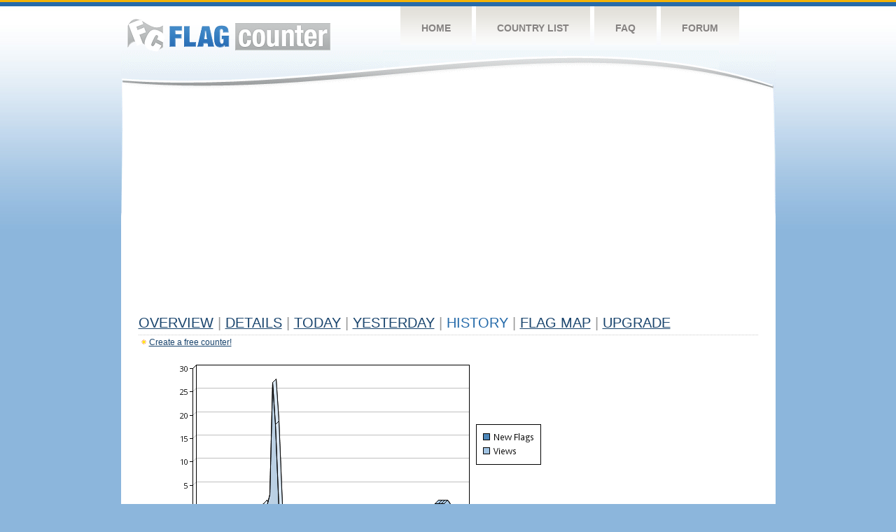

--- FILE ---
content_type: text/html
request_url: http://s03.flagcounter.com/more90/9cPl/50
body_size: 29578
content:
<!DOCTYPE html PUBLIC "-//W3C//DTD XHTML 1.0 Transitional//EN" "http://www.w3.org/TR/xhtml1/DTD/xhtml1-transitional.dtd">
<html xmlns="http://www.w3.org/1999/xhtml">
<head>
	<meta http-equiv="Content-type" content="text/html; charset=utf-8" />
	<title>Flag Counter &raquo; History</title>
	<link rel="stylesheet" href="/css/style.css" type="text/css" media="all" />
<script async src="https://fundingchoicesmessages.google.com/i/pub-9639136181134974?ers=1" nonce="BF9OHiLeMibvlNkiWlrhaw"></script><script nonce="BF9OHiLeMibvlNkiWlrhaw">(function() {function signalGooglefcPresent() {if (!window.frames['googlefcPresent']) {if (document.body) {const iframe = document.createElement('iframe'); iframe.style = 'width: 0; height: 0; border: none; z-index: -1000; left: -1000px; top: -1000px;'; iframe.style.display = 'none'; iframe.name = 'googlefcPresent'; document.body.appendChild(iframe);} else {setTimeout(signalGooglefcPresent, 0);}}}signalGooglefcPresent();})();</script>
</head>
<body>
	<!-- Shell -->
	<div class="shell">
		<!-- Header -->
		<div id="header">
			<!-- Logo -->
			<h1 id="logo"><a href="/index.html">Flag Counter</a></h1>
			<!-- END Logo -->
			<!-- Navigation -->
			<div class="navigation">
				<ul>
				    <li><a href="/index.html">Home</a></li>
				    <li><a href="/countries.html">Country List</a></li>
				    <li><a href="/faq.html">FAQ</a></li>
				    <li><a href="https://flagcounter.boardhost.com/">Forum</a></li>
				</ul>
			</div>
			<!-- END Navigation -->
		</div>
		<!-- END Header -->
		<div class="cl">&nbsp;</div>
		<!-- Content -->
		<div id="content">
			<!-- News -->
			<div class="news">
				<!-- Post -->
				<div class="post">

<script async src="https://pagead2.googlesyndication.com/pagead/js/adsbygoogle.js"></script>
<!-- fc responsive horizontal -->
<ins class="adsbygoogle"
     style="display:block"
     data-ad-client="ca-pub-9639136181134974"
     data-ad-slot="3564478671"
     data-ad-format="auto"
     data-full-width-responsive="true"></ins>
<script>
     (adsbygoogle = window.adsbygoogle || []).push({});
</script><br><img src=https://cdn.boardhost.com/invisible.gif height=4><br>



					<h1><a href=/more/9cPl/><u>Overview</u></a> <font color=#999999>|</font> <a href=/countries/9cPl/><u>Details</u></a> <font color=#999999>|</font> <a href=/today/9cPl/><u>today</u></a> <font color=#999999>|</font> <a href=/flags1/9cPl/1><u>Yesterday</u></a> <font color=#999999>|</font> History <font color=#999999>|</font>  <a href=/gmap/9cPl/><u>Flag Map</u></a>  <font color=#999999>|</font>  

<a href=/pro/9cPl/><u>Upgrade</u></a></h1><div style="margin-top:-18px;margin-bottom:8px;"><img src=https://cdn.boardhost.com/new_small.png align=absbottom style="margin-right:-1px;margin-bottom:-1px;"><a href=http://flagcounter.com/><u>Create a free counter!</u></a> </div><table border=0 width=100%><tr><td valign=top><img src=/chart2.cgi?9cPl&chart=90><div align=center><b><a href=/more7/9cPl/50 style="text-decoration:none;"><u>Last Week</u></a> | <a href=/more30/9cPl/50 style="text-decoration:none;"><u>Last Month</u></a> | </b>Last 3 Months</u></a><b></u></a>&nbsp;&nbsp;&nbsp;&nbsp;&nbsp;&nbsp;&nbsp;&nbsp;&nbsp;&nbsp;&nbsp;&nbsp;&nbsp;&nbsp;&nbsp;&nbsp;&nbsp;&nbsp;&nbsp;&nbsp;&nbsp;&nbsp;&nbsp;&nbsp;&nbsp;&nbsp;&nbsp;&nbsp;&nbsp;&nbsp;&nbsp;&nbsp;&nbsp;&nbsp;&nbsp;&nbsp;&nbsp;&nbsp;&nbsp;&nbsp;&nbsp;&nbsp;&nbsp;&nbsp;&nbsp;&nbsp;&nbsp;&nbsp;&nbsp;&nbsp;&nbsp;&nbsp;&nbsp;&nbsp;&nbsp;&nbsp;&nbsp;&nbsp;&nbsp;&nbsp;&nbsp;</b></div><br><!--<img src=https://cdn.boardhost.com/invisible.gif height=3><br>&nbsp;<a href=/history/9cPl/><u>View Flag History &raquo;</u></a>--><table border=0 width=100% cellspacing=5 style="margin-top:-7px;"></font></td></tr><tr><td colspan=3><br></td></tr><tr><td colspan=2>Page: <a href="/more90/9cPl/49" style="text-decoration:none;" title="Previous">&lt;</a> <a href="/more90/9cPl/1" style="text-decoration:none;"><u>1</u></a> <a href="/more90/9cPl/2" style="text-decoration:none;"><u>2</u></a> <a href="/more90/9cPl/3" style="text-decoration:none;"><u>3</u></a> <a href="/more90/9cPl/4" style="text-decoration:none;"><u>4</u></a> <a href="/more90/9cPl/5" style="text-decoration:none;"><u>5</u></a> <a href="/more90/9cPl/6" style="text-decoration:none;"><u>6</u></a> <a href="/more90/9cPl/7" style="text-decoration:none;"><u>7</u></a> <a href="/more90/9cPl/8" style="text-decoration:none;"><u>8</u></a> <a href="/more90/9cPl/9" style="text-decoration:none;"><u>9</u></a> <a href="/more90/9cPl/10" style="text-decoration:none;"><u>10</u></a> <a href="/more90/9cPl/11" style="text-decoration:none;"><u>11</u></a> <a href="/more90/9cPl/12" style="text-decoration:none;"><u>12</u></a> <a href="/more90/9cPl/13" style="text-decoration:none;"><u>13</u></a> <a href="/more90/9cPl/14" style="text-decoration:none;"><u>14</u></a> <a href="/more90/9cPl/15" style="text-decoration:none;"><u>15</u></a> <a href="/more90/9cPl/16" style="text-decoration:none;"><u>16</u></a> <a href="/more90/9cPl/17" style="text-decoration:none;"><u>17</u></a> <a href="/more90/9cPl/18" style="text-decoration:none;"><u>18</u></a> <a href="/more90/9cPl/19" style="text-decoration:none;"><u>19</u></a> <a href="/more90/9cPl/20" style="text-decoration:none;"><u>20</u></a> <a href="/more90/9cPl/21" style="text-decoration:none;"><u>21</u></a> <a href="/more90/9cPl/22" style="text-decoration:none;"><u>22</u></a> <a href="/more90/9cPl/23" style="text-decoration:none;"><u>23</u></a> <a href="/more90/9cPl/24" style="text-decoration:none;"><u>24</u></a> <a href="/more90/9cPl/25" style="text-decoration:none;"><u>25</u></a> <a href="/more90/9cPl/26" style="text-decoration:none;"><u>26</u></a> <a href="/more90/9cPl/27" style="text-decoration:none;"><u>27</u></a> <a href="/more90/9cPl/28" style="text-decoration:none;"><u>28</u></a> <a href="/more90/9cPl/29" style="text-decoration:none;"><u>29</u></a> <a href="/more90/9cPl/30" style="text-decoration:none;"><u>30</u></a> <a href="/more90/9cPl/31" style="text-decoration:none;"><u>31</u></a> <a href="/more90/9cPl/32" style="text-decoration:none;"><u>32</u></a> <a href="/more90/9cPl/33" style="text-decoration:none;"><u>33</u></a> <a href="/more90/9cPl/34" style="text-decoration:none;"><u>34</u></a> <a href="/more90/9cPl/35" style="text-decoration:none;"><u>35</u></a> <a href="/more90/9cPl/36" style="text-decoration:none;"><u>36</u></a> <a href="/more90/9cPl/37" style="text-decoration:none;"><u>37</u></a> <a href="/more90/9cPl/38" style="text-decoration:none;"><u>38</u></a> <a href="/more90/9cPl/39" style="text-decoration:none;"><u>39</u></a> <a href="/more90/9cPl/40" style="text-decoration:none;"><u>40</u></a> <a href="/more90/9cPl/41" style="text-decoration:none;"><u>41</u></a> <a href="/more90/9cPl/42" style="text-decoration:none;"><u>42</u></a> <a href="/more90/9cPl/43" style="text-decoration:none;"><u>43</u></a> <a href="/more90/9cPl/44" style="text-decoration:none;"><u>44</u></a> <a href="/more90/9cPl/45" style="text-decoration:none;"><u>45</u></a> <a href="/more90/9cPl/46" style="text-decoration:none;"><u>46</u></a> <a href="/more90/9cPl/47" style="text-decoration:none;"><u>47</u></a> <a href="/more90/9cPl/48" style="text-decoration:none;"><u>48</u></a> <a href="/more90/9cPl/49" style="text-decoration:none;"><u>49</u></a>  50 <a href="/more90/9cPl/51" style="text-decoration:none;"><u>51</u></a> <a href="/more90/9cPl/52" style="text-decoration:none;"><u>52</u></a> <a href="/more90/9cPl/53" style="text-decoration:none;"><u>53</u></a> <a href="/more90/9cPl/54" style="text-decoration:none;"><u>54</u></a> <a href="/more90/9cPl/55" style="text-decoration:none;"><u>55</u></a> <a href="/more90/9cPl/56" style="text-decoration:none;"><u>56</u></a> <a href="/more90/9cPl/57" style="text-decoration:none;"><u>57</u></a> <a href="/more90/9cPl/58" style="text-decoration:none;"><u>58</u></a> <a href="/more90/9cPl/59" style="text-decoration:none;"><u>59</u></a> <a href="/more90/9cPl/60" style="text-decoration:none;"><u>60</u></a> <a href="/more90/9cPl/61" style="text-decoration:none;"><u>61</u></a> <a href="/more90/9cPl/62" style="text-decoration:none;"><u>62</u></a> <a href="/more90/9cPl/63" style="text-decoration:none;"><u>63</u></a> <a href="/more90/9cPl/64" style="text-decoration:none;"><u>64</u></a> <a href="/more90/9cPl/65" style="text-decoration:none;"><u>65</u></a> <a href="/more90/9cPl/66" style="text-decoration:none;"><u>66</u></a> <a href="/more90/9cPl/67" style="text-decoration:none;"><u>67</u></a> <a href="/more90/9cPl/68" style="text-decoration:none;"><u>68</u></a> <a href="/more90/9cPl/69" style="text-decoration:none;"><u>69</u></a> <a href="/more90/9cPl/70" style="text-decoration:none;"><u>70</u></a> <a href="/more90/9cPl/71" style="text-decoration:none;"><u>71</u></a> <a href="/more90/9cPl/72" style="text-decoration:none;"><u>72</u></a> <a href="/more90/9cPl/73" style="text-decoration:none;"><u>73</u></a> <a href="/more90/9cPl/74" style="text-decoration:none;"><u>74</u></a> <a href="/more90/9cPl/75" style="text-decoration:none;"><u>75</u></a> <a href="/more90/9cPl/76" style="text-decoration:none;"><u>76</u></a> <a href="/more90/9cPl/77" style="text-decoration:none;"><u>77</u></a> <a href="/more90/9cPl/78" style="text-decoration:none;"><u>78</u></a> <a href="/more90/9cPl/79" style="text-decoration:none;"><u>79</u></a> <a href="/more90/9cPl/80" style="text-decoration:none;"><u>80</u></a> <a href="/more90/9cPl/81" style="text-decoration:none;"><u>81</u></a> <a href="/more90/9cPl/82" style="text-decoration:none;"><u>82</u></a> <a href="/more90/9cPl/83" style="text-decoration:none;"><u>83</u></a> <a href="/more90/9cPl/84" style="text-decoration:none;"><u>84</u></a> <a href="/more90/9cPl/85" style="text-decoration:none;"><u>85</u></a> <a href="/more90/9cPl/86" style="text-decoration:none;"><u>86</u></a> <a href="/more90/9cPl/87" style="text-decoration:none;"><u>87</u></a> <a href="/more90/9cPl/88" style="text-decoration:none;"><u>88</u></a> <a href="/more90/9cPl/89" style="text-decoration:none;"><u>89</u></a> <a href="/more90/9cPl/90" style="text-decoration:none;"><u>90</u></a> <a href="/more90/9cPl/91" style="text-decoration:none;"><u>91</u></a> <a href="/more90/9cPl/92" style="text-decoration:none;"><u>92</u></a> <a href="/more90/9cPl/93" style="text-decoration:none;"><u>93</u></a> <a href="/more90/9cPl/94" style="text-decoration:none;"><u>94</u></a> <a href="/more90/9cPl/95" style="text-decoration:none;"><u>95</u></a> <a href="/more90/9cPl/96" style="text-decoration:none;"><u>96</u></a> <a href="/more90/9cPl/97" style="text-decoration:none;"><u>97</u></a> <a href="/more90/9cPl/98" style="text-decoration:none;"><u>98</u></a> <a href="/more90/9cPl/99" style="text-decoration:none;"><u>99</u></a> <a href="/more90/9cPl/100" style="text-decoration:none;"><u>100</u></a> <a href="/more90/9cPl/101" style="text-decoration:none;"><u>101</u></a> <a href="/more90/9cPl/102" style="text-decoration:none;"><u>102</u></a> <a href="/more90/9cPl/103" style="text-decoration:none;"><u>103</u></a> <a href="/more90/9cPl/104" style="text-decoration:none;"><u>104</u></a> <a href="/more90/9cPl/105" style="text-decoration:none;"><u>105</u></a> <a href="/more90/9cPl/106" style="text-decoration:none;"><u>106</u></a> <a href="/more90/9cPl/107" style="text-decoration:none;"><u>107</u></a> <a href="/more90/9cPl/108" style="text-decoration:none;"><u>108</u></a> <a href="/more90/9cPl/109" style="text-decoration:none;"><u>109</u></a> <a href="/more90/9cPl/110" style="text-decoration:none;"><u>110</u></a> <a href="/more90/9cPl/111" style="text-decoration:none;"><u>111</u></a> <a href="/more90/9cPl/112" style="text-decoration:none;"><u>112</u></a> <a href="/more90/9cPl/113" style="text-decoration:none;"><u>113</u></a> <a href="/more90/9cPl/114" style="text-decoration:none;"><u>114</u></a> <a href="/more90/9cPl/115" style="text-decoration:none;"><u>115</u></a> <a href="/more90/9cPl/116" style="text-decoration:none;"><u>116</u></a> <a href="/more90/9cPl/117" style="text-decoration:none;"><u>117</u></a> <a href="/more90/9cPl/118" style="text-decoration:none;"><u>118</u></a> <a href="/more90/9cPl/119" style="text-decoration:none;"><u>119</u></a>  <a href="/more90/9cPl/51" style="text-decoration:none;" title="Next">&gt;</a> </td></tr><tr><td>&nbsp;<b><font face=arial size=2>Date</font></b></td><td><b><font face=arial size=2>Visitors</b> </font></td><td><b><font face=arial size=2><nobr>Flag Counter Views</nobr></font></b></td></tr><tr><td>&nbsp;<font face=arial size=-1>May 3, 2019</font></td><td><font face=arial size=2>11</td><td><font face=arial size=2>15</font></td></tr><tr><td>&nbsp;<font face=arial size=-1>May 2, 2019</font></td><td><font face=arial size=2>7</td><td><font face=arial size=2>7</font></td></tr><tr><td>&nbsp;<font face=arial size=-1>May 1, 2019</font></td><td><font face=arial size=2>4</td><td><font face=arial size=2>6</font></td></tr><tr><td>&nbsp;<font face=arial size=-1>April 30, 2019</font></td><td><font face=arial size=2>3</td><td><font face=arial size=2>9</font></td></tr><tr><td>&nbsp;<font face=arial size=-1>April 29, 2019</font></td><td><font face=arial size=2>4</td><td><font face=arial size=2>4</font></td></tr><tr><td>&nbsp;<font face=arial size=-1>April 28, 2019</font></td><td><font face=arial size=2>10</td><td><font face=arial size=2>13</font></td></tr><tr><td>&nbsp;<font face=arial size=-1>April 27, 2019</font></td><td><font face=arial size=2>7</td><td><font face=arial size=2>11</font></td></tr><tr><td>&nbsp;<font face=arial size=-1>April 26, 2019</font></td><td><font face=arial size=2>10</td><td><font face=arial size=2>18</font></td></tr><tr><td>&nbsp;<font face=arial size=-1>April 25, 2019</font></td><td><font face=arial size=2>1</td><td><font face=arial size=2>2</font></td></tr><tr><td>&nbsp;<font face=arial size=-1>April 24, 2019</font></td><td><font face=arial size=2>7</td><td><font face=arial size=2>7</font></td></tr><tr><td>&nbsp;<font face=arial size=-1>April 23, 2019</font></td><td><font face=arial size=2>8</td><td><font face=arial size=2>10</font></td></tr><tr><td>&nbsp;<font face=arial size=-1>April 22, 2019</font></td><td><font face=arial size=2>13</td><td><font face=arial size=2>17</font></td></tr><tr><td>&nbsp;<font face=arial size=-1>April 21, 2019</font></td><td><font face=arial size=2>13</td><td><font face=arial size=2>14</font></td></tr><tr><td>&nbsp;<font face=arial size=-1>April 20, 2019</font></td><td><font face=arial size=2>12</td><td><font face=arial size=2>15</font></td></tr><tr><td>&nbsp;<font face=arial size=-1>April 19, 2019</font></td><td><font face=arial size=2>23</td><td><font face=arial size=2>26</font></td></tr><tr><td>&nbsp;<font face=arial size=-1>April 18, 2019</font></td><td><font face=arial size=2>13</td><td><font face=arial size=2>18</font></td></tr><tr><td>&nbsp;<font face=arial size=-1>April 17, 2019</font></td><td><font face=arial size=2>16</td><td><font face=arial size=2>38</font></td></tr><tr><td>&nbsp;<font face=arial size=-1>April 16, 2019</font></td><td><font face=arial size=2>9</td><td><font face=arial size=2>14</font></td></tr><tr><td>&nbsp;<font face=arial size=-1>April 15, 2019</font></td><td><font face=arial size=2>18</td><td><font face=arial size=2>30</font></td></tr><tr><td>&nbsp;<font face=arial size=-1>April 14, 2019</font></td><td><font face=arial size=2>21</td><td><font face=arial size=2>34</font></td></tr><tr><td>&nbsp;<font face=arial size=-1>April 13, 2019</font></td><td><font face=arial size=2>13</td><td><font face=arial size=2>15</font></td></tr><tr><td>&nbsp;<font face=arial size=-1>April 12, 2019</font></td><td><font face=arial size=2>13</td><td><font face=arial size=2>20</font></td></tr><tr><td>&nbsp;<font face=arial size=-1>April 11, 2019</font></td><td><font face=arial size=2>16</td><td><font face=arial size=2>20</font></td></tr><tr><td>&nbsp;<font face=arial size=-1>April 10, 2019</font></td><td><font face=arial size=2>8</td><td><font face=arial size=2>8</font></td></tr><tr><td>&nbsp;<font face=arial size=-1>April 9, 2019</font></td><td><font face=arial size=2>15</td><td><font face=arial size=2>20</font></td></tr><tr><td>&nbsp;<font face=arial size=-1>April 8, 2019</font></td><td><font face=arial size=2>12</td><td><font face=arial size=2>30</font></td></tr><tr><td>&nbsp;<font face=arial size=-1>April 7, 2019</font></td><td><font face=arial size=2>17</td><td><font face=arial size=2>31</font></td></tr><tr><td>&nbsp;<font face=arial size=-1>April 6, 2019</font></td><td><font face=arial size=2>12</td><td><font face=arial size=2>19</font></td></tr><tr><td>&nbsp;<font face=arial size=-1>April 5, 2019</font></td><td><font face=arial size=2>6</td><td><font face=arial size=2>12</font></td></tr><tr><td>&nbsp;<font face=arial size=-1>April 4, 2019</font></td><td><font face=arial size=2>9</td><td><font face=arial size=2>17</font></td></tr><tr><td>&nbsp;<font face=arial size=-1>April 3, 2019</font></td><td><font face=arial size=2>9</td><td><font face=arial size=2>9</font></td></tr><tr><td>&nbsp;<font face=arial size=-1>April 2, 2019</font></td><td><font face=arial size=2>9</td><td><font face=arial size=2>10</font></td></tr><tr><td>&nbsp;<font face=arial size=-1>April 1, 2019</font></td><td><font face=arial size=2>6</td><td><font face=arial size=2>7</font></td></tr><tr><td>&nbsp;<font face=arial size=-1>March 31, 2019</font></td><td><font face=arial size=2>9</td><td><font face=arial size=2>10</font></td></tr><tr><td>&nbsp;<font face=arial size=-1>March 30, 2019</font></td><td><font face=arial size=2>14</td><td><font face=arial size=2>17</font></td></tr><tr><td>&nbsp;<font face=arial size=-1>March 29, 2019</font></td><td><font face=arial size=2>12</td><td><font face=arial size=2>13</font></td></tr><tr><td>&nbsp;<font face=arial size=-1>March 28, 2019</font></td><td><font face=arial size=2>14</td><td><font face=arial size=2>24</font></td></tr><tr><td>&nbsp;<font face=arial size=-1>March 27, 2019</font></td><td><font face=arial size=2>8</td><td><font face=arial size=2>10</font></td></tr><tr><td>&nbsp;<font face=arial size=-1>March 26, 2019</font></td><td><font face=arial size=2>10</td><td><font face=arial size=2>12</font></td></tr><tr><td>&nbsp;<font face=arial size=-1>March 25, 2019</font></td><td><font face=arial size=2>9</td><td><font face=arial size=2>12</font></td></tr><tr><td>&nbsp;<font face=arial size=-1>March 24, 2019</font></td><td><font face=arial size=2>9</td><td><font face=arial size=2>16</font></td></tr><tr><td>&nbsp;<font face=arial size=-1>March 23, 2019</font></td><td><font face=arial size=2>11</td><td><font face=arial size=2>27</font></td></tr><tr><td>&nbsp;<font face=arial size=-1>March 22, 2019</font></td><td><font face=arial size=2>10</td><td><font face=arial size=2>15</font></td></tr><tr><td>&nbsp;<font face=arial size=-1>March 21, 2019</font></td><td><font face=arial size=2>12</td><td><font face=arial size=2>12</font></td></tr><tr><td>&nbsp;<font face=arial size=-1>March 20, 2019</font></td><td><font face=arial size=2>11</td><td><font face=arial size=2>13</font></td></tr><tr><td>&nbsp;<font face=arial size=-1>March 19, 2019</font></td><td><font face=arial size=2>7</td><td><font face=arial size=2>14</font></td></tr><tr><td>&nbsp;<font face=arial size=-1>March 18, 2019</font></td><td><font face=arial size=2>9</td><td><font face=arial size=2>13</font></td></tr><tr><td>&nbsp;<font face=arial size=-1>March 17, 2019</font></td><td><font face=arial size=2>19</td><td><font face=arial size=2>22</font></td></tr><tr><td>&nbsp;<font face=arial size=-1>March 16, 2019</font></td><td><font face=arial size=2>10</td><td><font face=arial size=2>12</font></td></tr><tr><td>&nbsp;<font face=arial size=-1>March 15, 2019</font></td><td><font face=arial size=2>8</td><td><font face=arial size=2>14</font></td></tr>

















































</table>Page: <a href="/more90/9cPl/49" style="text-decoration:none;" title="Previous">&lt;</a> <a href="/more90/9cPl/1" style="text-decoration:none;"><u>1</u></a> <a href="/more90/9cPl/2" style="text-decoration:none;"><u>2</u></a> <a href="/more90/9cPl/3" style="text-decoration:none;"><u>3</u></a> <a href="/more90/9cPl/4" style="text-decoration:none;"><u>4</u></a> <a href="/more90/9cPl/5" style="text-decoration:none;"><u>5</u></a> <a href="/more90/9cPl/6" style="text-decoration:none;"><u>6</u></a> <a href="/more90/9cPl/7" style="text-decoration:none;"><u>7</u></a> <a href="/more90/9cPl/8" style="text-decoration:none;"><u>8</u></a> <a href="/more90/9cPl/9" style="text-decoration:none;"><u>9</u></a> <a href="/more90/9cPl/10" style="text-decoration:none;"><u>10</u></a> <a href="/more90/9cPl/11" style="text-decoration:none;"><u>11</u></a> <a href="/more90/9cPl/12" style="text-decoration:none;"><u>12</u></a> <a href="/more90/9cPl/13" style="text-decoration:none;"><u>13</u></a> <a href="/more90/9cPl/14" style="text-decoration:none;"><u>14</u></a> <a href="/more90/9cPl/15" style="text-decoration:none;"><u>15</u></a> <a href="/more90/9cPl/16" style="text-decoration:none;"><u>16</u></a> <a href="/more90/9cPl/17" style="text-decoration:none;"><u>17</u></a> <a href="/more90/9cPl/18" style="text-decoration:none;"><u>18</u></a> <a href="/more90/9cPl/19" style="text-decoration:none;"><u>19</u></a> <a href="/more90/9cPl/20" style="text-decoration:none;"><u>20</u></a> <a href="/more90/9cPl/21" style="text-decoration:none;"><u>21</u></a> <a href="/more90/9cPl/22" style="text-decoration:none;"><u>22</u></a> <a href="/more90/9cPl/23" style="text-decoration:none;"><u>23</u></a> <a href="/more90/9cPl/24" style="text-decoration:none;"><u>24</u></a> <a href="/more90/9cPl/25" style="text-decoration:none;"><u>25</u></a> <a href="/more90/9cPl/26" style="text-decoration:none;"><u>26</u></a> <a href="/more90/9cPl/27" style="text-decoration:none;"><u>27</u></a> <a href="/more90/9cPl/28" style="text-decoration:none;"><u>28</u></a> <a href="/more90/9cPl/29" style="text-decoration:none;"><u>29</u></a> <a href="/more90/9cPl/30" style="text-decoration:none;"><u>30</u></a> <a href="/more90/9cPl/31" style="text-decoration:none;"><u>31</u></a> <a href="/more90/9cPl/32" style="text-decoration:none;"><u>32</u></a> <a href="/more90/9cPl/33" style="text-decoration:none;"><u>33</u></a> <a href="/more90/9cPl/34" style="text-decoration:none;"><u>34</u></a> <a href="/more90/9cPl/35" style="text-decoration:none;"><u>35</u></a> <a href="/more90/9cPl/36" style="text-decoration:none;"><u>36</u></a> <a href="/more90/9cPl/37" style="text-decoration:none;"><u>37</u></a> <a href="/more90/9cPl/38" style="text-decoration:none;"><u>38</u></a> <a href="/more90/9cPl/39" style="text-decoration:none;"><u>39</u></a> <a href="/more90/9cPl/40" style="text-decoration:none;"><u>40</u></a> <a href="/more90/9cPl/41" style="text-decoration:none;"><u>41</u></a> <a href="/more90/9cPl/42" style="text-decoration:none;"><u>42</u></a> <a href="/more90/9cPl/43" style="text-decoration:none;"><u>43</u></a> <a href="/more90/9cPl/44" style="text-decoration:none;"><u>44</u></a> <a href="/more90/9cPl/45" style="text-decoration:none;"><u>45</u></a> <a href="/more90/9cPl/46" style="text-decoration:none;"><u>46</u></a> <a href="/more90/9cPl/47" style="text-decoration:none;"><u>47</u></a> <a href="/more90/9cPl/48" style="text-decoration:none;"><u>48</u></a> <a href="/more90/9cPl/49" style="text-decoration:none;"><u>49</u></a>  50 <a href="/more90/9cPl/51" style="text-decoration:none;"><u>51</u></a> <a href="/more90/9cPl/52" style="text-decoration:none;"><u>52</u></a> <a href="/more90/9cPl/53" style="text-decoration:none;"><u>53</u></a> <a href="/more90/9cPl/54" style="text-decoration:none;"><u>54</u></a> <a href="/more90/9cPl/55" style="text-decoration:none;"><u>55</u></a> <a href="/more90/9cPl/56" style="text-decoration:none;"><u>56</u></a> <a href="/more90/9cPl/57" style="text-decoration:none;"><u>57</u></a> <a href="/more90/9cPl/58" style="text-decoration:none;"><u>58</u></a> <a href="/more90/9cPl/59" style="text-decoration:none;"><u>59</u></a> <a href="/more90/9cPl/60" style="text-decoration:none;"><u>60</u></a> <a href="/more90/9cPl/61" style="text-decoration:none;"><u>61</u></a> <a href="/more90/9cPl/62" style="text-decoration:none;"><u>62</u></a> <a href="/more90/9cPl/63" style="text-decoration:none;"><u>63</u></a> <a href="/more90/9cPl/64" style="text-decoration:none;"><u>64</u></a> <a href="/more90/9cPl/65" style="text-decoration:none;"><u>65</u></a> <a href="/more90/9cPl/66" style="text-decoration:none;"><u>66</u></a> <a href="/more90/9cPl/67" style="text-decoration:none;"><u>67</u></a> <a href="/more90/9cPl/68" style="text-decoration:none;"><u>68</u></a> <a href="/more90/9cPl/69" style="text-decoration:none;"><u>69</u></a> <a href="/more90/9cPl/70" style="text-decoration:none;"><u>70</u></a> <a href="/more90/9cPl/71" style="text-decoration:none;"><u>71</u></a> <a href="/more90/9cPl/72" style="text-decoration:none;"><u>72</u></a> <a href="/more90/9cPl/73" style="text-decoration:none;"><u>73</u></a> <a href="/more90/9cPl/74" style="text-decoration:none;"><u>74</u></a> <a href="/more90/9cPl/75" style="text-decoration:none;"><u>75</u></a> <a href="/more90/9cPl/76" style="text-decoration:none;"><u>76</u></a> <a href="/more90/9cPl/77" style="text-decoration:none;"><u>77</u></a> <a href="/more90/9cPl/78" style="text-decoration:none;"><u>78</u></a> <a href="/more90/9cPl/79" style="text-decoration:none;"><u>79</u></a> <a href="/more90/9cPl/80" style="text-decoration:none;"><u>80</u></a> <a href="/more90/9cPl/81" style="text-decoration:none;"><u>81</u></a> <a href="/more90/9cPl/82" style="text-decoration:none;"><u>82</u></a> <a href="/more90/9cPl/83" style="text-decoration:none;"><u>83</u></a> <a href="/more90/9cPl/84" style="text-decoration:none;"><u>84</u></a> <a href="/more90/9cPl/85" style="text-decoration:none;"><u>85</u></a> <a href="/more90/9cPl/86" style="text-decoration:none;"><u>86</u></a> <a href="/more90/9cPl/87" style="text-decoration:none;"><u>87</u></a> <a href="/more90/9cPl/88" style="text-decoration:none;"><u>88</u></a> <a href="/more90/9cPl/89" style="text-decoration:none;"><u>89</u></a> <a href="/more90/9cPl/90" style="text-decoration:none;"><u>90</u></a> <a href="/more90/9cPl/91" style="text-decoration:none;"><u>91</u></a> <a href="/more90/9cPl/92" style="text-decoration:none;"><u>92</u></a> <a href="/more90/9cPl/93" style="text-decoration:none;"><u>93</u></a> <a href="/more90/9cPl/94" style="text-decoration:none;"><u>94</u></a> <a href="/more90/9cPl/95" style="text-decoration:none;"><u>95</u></a> <a href="/more90/9cPl/96" style="text-decoration:none;"><u>96</u></a> <a href="/more90/9cPl/97" style="text-decoration:none;"><u>97</u></a> <a href="/more90/9cPl/98" style="text-decoration:none;"><u>98</u></a> <a href="/more90/9cPl/99" style="text-decoration:none;"><u>99</u></a> <a href="/more90/9cPl/100" style="text-decoration:none;"><u>100</u></a> <a href="/more90/9cPl/101" style="text-decoration:none;"><u>101</u></a> <a href="/more90/9cPl/102" style="text-decoration:none;"><u>102</u></a> <a href="/more90/9cPl/103" style="text-decoration:none;"><u>103</u></a> <a href="/more90/9cPl/104" style="text-decoration:none;"><u>104</u></a> <a href="/more90/9cPl/105" style="text-decoration:none;"><u>105</u></a> <a href="/more90/9cPl/106" style="text-decoration:none;"><u>106</u></a> <a href="/more90/9cPl/107" style="text-decoration:none;"><u>107</u></a> <a href="/more90/9cPl/108" style="text-decoration:none;"><u>108</u></a> <a href="/more90/9cPl/109" style="text-decoration:none;"><u>109</u></a> <a href="/more90/9cPl/110" style="text-decoration:none;"><u>110</u></a> <a href="/more90/9cPl/111" style="text-decoration:none;"><u>111</u></a> <a href="/more90/9cPl/112" style="text-decoration:none;"><u>112</u></a> <a href="/more90/9cPl/113" style="text-decoration:none;"><u>113</u></a> <a href="/more90/9cPl/114" style="text-decoration:none;"><u>114</u></a> <a href="/more90/9cPl/115" style="text-decoration:none;"><u>115</u></a> <a href="/more90/9cPl/116" style="text-decoration:none;"><u>116</u></a> <a href="/more90/9cPl/117" style="text-decoration:none;"><u>117</u></a> <a href="/more90/9cPl/118" style="text-decoration:none;"><u>118</u></a> <a href="/more90/9cPl/119" style="text-decoration:none;"><u>119</u></a>  <a href="/more90/9cPl/51" style="text-decoration:none;" title="Next">&gt;</a> </td><td width=160 valign=top><img src=https://cdn.boardhost.com/invisible.gif width=1 height=35><br><script type="text/javascript"><!--
google_ad_client = "pub-9639136181134974";
/* 160x600, created 10/3/08 */
google_ad_slot = "5681294101";
google_ad_width = 160;
google_ad_height = 600;
//-->
</script>
<script type="text/javascript"
src="https://pagead2.googlesyndication.com/pagead/show_ads.js">
</script>
</td></tr></table>				</div>
				<!-- END Post -->

				<div class="cl">&nbsp;</div>
				<h1 id="logo2"><a href="/index.html">Flag Counter</a></h1>
				<div class="cl">&nbsp;</div>
			</div>
			<!-- END News -->
		</div>
		<!-- END Content -->
	</div>
	<!-- END Shell -->
	<!-- Footer -->
	<div id="footer">
		<div class="shell">
			<div class="cl">&nbsp;</div>
			<p class="left"><a href="/contact.html">Contact</a>  |  <a href="/terms.html">Terms of Service</a> | <a href="/privacy.html">Privacy Policy</a> | &copy; <a href=https://boardhost.com>Boardhost.com, Inc.</a>  	
			</p>
			<p class="right">
			<font color=#ffffff>This product includes GeoLite2 data created by MaxMind, available from <a href="https://www.maxmind.com"><font color=#ffffff><u>https://www.maxmind.com/</u></font></a>.</font>
			</p>
			<div class="cl">&nbsp;</div>
		</div>
	</div>
	<!-- END Footer -->
</body>
</html>


--- FILE ---
content_type: text/html; charset=utf-8
request_url: https://www.google.com/recaptcha/api2/aframe
body_size: 263
content:
<!DOCTYPE HTML><html><head><meta http-equiv="content-type" content="text/html; charset=UTF-8"></head><body><script nonce="reCed2mTeyn2qFCM8LlFnw">/** Anti-fraud and anti-abuse applications only. See google.com/recaptcha */ try{var clients={'sodar':'https://pagead2.googlesyndication.com/pagead/sodar?'};window.addEventListener("message",function(a){try{if(a.source===window.parent){var b=JSON.parse(a.data);var c=clients[b['id']];if(c){var d=document.createElement('img');d.src=c+b['params']+'&rc='+(localStorage.getItem("rc::a")?sessionStorage.getItem("rc::b"):"");window.document.body.appendChild(d);sessionStorage.setItem("rc::e",parseInt(sessionStorage.getItem("rc::e")||0)+1);localStorage.setItem("rc::h",'1768609521781');}}}catch(b){}});window.parent.postMessage("_grecaptcha_ready", "*");}catch(b){}</script></body></html>

--- FILE ---
content_type: application/javascript; charset=utf-8
request_url: https://fundingchoicesmessages.google.com/f/AGSKWxVC0RExr_W3BHZj1dJMRwksVBtJbMznA88UQEOq_NleY_73LY4czeoDiL0Oi9Gb4mEDYkBWZYmcfB37hcQr-Fi0rw8YUDnfmUChnSVpw7jj7cked0Kty_1RShqjrz4appYmMmpk8D1WJfFXF7b3dNhPw8Yy_H5j48Ak9_hSBNXnhK1jQg6REOcieEbt/_/annonser./smartads./adv_link./ad-specs._728x90ad_
body_size: -1292
content:
window['31071ba7-ffbe-4bd5-b277-66341927da54'] = true;